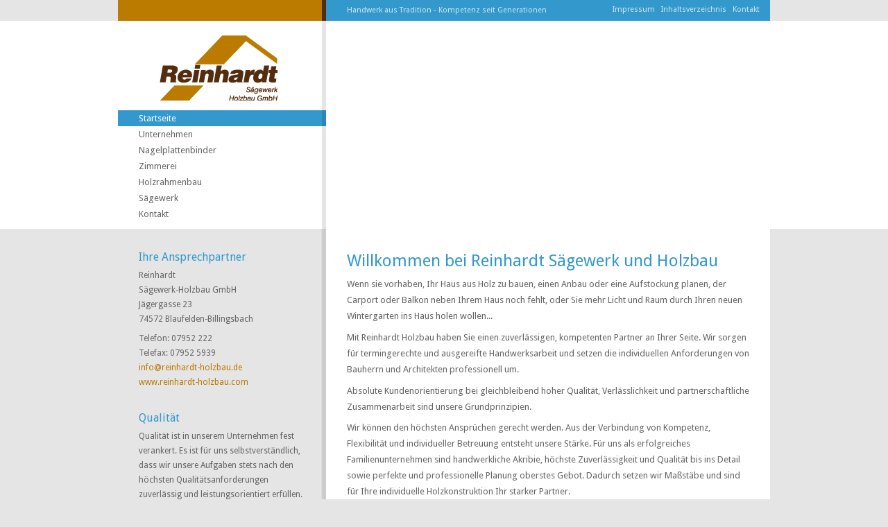

--- FILE ---
content_type: text/html; charset=utf-8
request_url: http://www.reinhardt-holzbau.com/startseite.html
body_size: 4519
content:
<?xml version="1.0" encoding="utf-8"?>
<!DOCTYPE html PUBLIC "-//W3C//DTD XHTML 1.0 Transitional//EN" "http://www.w3.org/TR/xhtml1/DTD/xhtml1-transitional.dtd">
<html dir="ltr" xml:lang="de" lang="de" xmlns="http://www.w3.org/1999/xhtml">
	<head>
		<meta http-equiv="Content-Type" content="text/html; charset=utf-8" />
		<!--
	TYPO3 INTERNETAUFTRITTE VON DER WERBEAGENTUR OESTREICH
	Hannes Oestreich / Pfarrgasse 17 / 74538 Rosengarten-Westheim
	Tel.: 0791 20499900 / Fax: 0791 20499910 / http://www.oestreich.net

	This website is powered by TYPO3 - inspiring people to share!
	TYPO3 is a free open source Content Management Framework initially created by Kasper Skaarhoj and licensed under GNU/GPL.
	TYPO3 is copyright 1998-2012 of Kasper Skaarhoj. Extensions are copyright of their respective owners.
	Information and contribution at http://typo3.org/
-->
		<base href="http://www.reinhardt-holzbau.com/" />
		<link rel="shortcut icon" href="http://www.reinhardt-holzbau.de/fileadmin/styles/middle/img/favicon.ico" type="image/x-icon; charset=binary" />
		<link rel="icon" href="http://www.reinhardt-holzbau.de/fileadmin/styles/middle/img/favicon.ico" type="image/x-icon; charset=binary" />
		<title>Startseite: Reinhardt Sägewerk und Holzbau GmbH</title>
		<link rel="stylesheet" type="text/css" href="typo3conf/ext/t3s_headerslider/res/default/default.css?1448555572" media="all" />
		<link rel="stylesheet" type="text/css" href="typo3temp/stylesheet_6f92528695.css?1449012623" media="all" />
		<script src="http://cdn.jquerytools.org/1.2.7/jquery.tools.min.js" type="text/javascript"></script>
		<script src="https://ajax.googleapis.com/ajax/libs/jqueryui/1.8.24/jquery-ui.min.js" type="text/javascript"></script>
		<script src="typo3temp/javascript_a708894199.js?1449001913" type="text/javascript"></script>
		<link href="http://fonts.googleapis.com/css?family=Droid+Sans:400,700" rel="stylesheet" type="text/css" />
		<link href="fileadmin/styles/middle/css/2columns.css" rel="stylesheet" type="text/css" />
		<!--[if lte IE 8]><link href="fileadmin/styles/patches/middle/css/patches/2columns.css" rel="stylesheet" type="text/css" /><![endif]-->
		<meta name="description" content="Die Reinhardt Sägewerk-Holzbau GmbH, Ihr Ansprechpartner wenn es um Holz, Sägewerk, Nagelplattenbinder, Zimmerei oder Holzrahmenbau in Blaufelden und dem gesamten Hohenlohekreis sowie dem Kreis Schwäbisch Hall geht." />
		<meta name="keywords" content="Reinhardt,Sägewerk,Holzbau,Blaufelden,Billingsbach,Crailsheim,Künzelsau,Schwäbisch Hall,Bad-Mergentheim,Nagelplattenbinder,Zimmerei,Holzrahmenbau,Holz" />
		<meta name="robots" content="index,follow" />
		<meta name="copyright" content="Reinhardt Sägewerk-Holzbau GmbH" />
		<meta http-equiv="content-language" content="de" />
		<meta name="author" content="Reinhardt Sägewerk-Holzbau GmbH" />
		<meta name="revisit-after" content="7 days" />
		<meta name="DC.Description" content="Die Reinhardt Sägewerk-Holzbau GmbH, Ihr Ansprechpartner wenn es um Holz, Sägewerk, Nagelplattenbinder, Zimmerei oder Holzrahmenbau in Blaufelden und dem gesamten Hohenlohekreis sowie dem Kreis Schwäbisch Hall geht." />
		<meta name="DC.Subject" content="Reinhardt,Sägewerk,Holzbau,Blaufelden,Billingsbach,Crailsheim,Künzelsau,Schwäbisch Hall,Bad-Mergentheim,Nagelplattenbinder,Zimmerei,Holzrahmenbau,Holz" />
		<meta name="DC.Rights" content="Reinhardt Sägewerk-Holzbau GmbH" />
		<meta name="DC.Language" scheme="NISOZ39.50" content="de" />
		<meta name="DC.Creator" content="Reinhardt Sägewerk-Holzbau GmbH" />
		<link rel="schema.dc" href="http://purl.org/metadata/dublin_core_elements" />
		<link rel="stylesheet" href="typo3conf/ext/perfectlightbox/res/css/slightbox.css" type="text/css" media="screen,projection" />
		<script type="text/javascript" src="typo3conf/ext/perfectlightbox/res/js/slimbox.2.0.4.yui.js"></script>
		<script type="text/javascript">
	SlimboxOptions.resizeSpeed = 400;
	SlimboxOptions.overlayOpacity = 0.8;
	SlimboxOptions.loop = true;
	SlimboxOptions.allowSave = false;
	SlimboxOptions.slideshowAutoplay = false;
	SlimboxOptions.slideshowInterval = 5000;
	SlimboxOptions.slideshowAutoclose = true;
	SlimboxOptions.counterText = 'Bild ###x### von ###y###';</script>
	</head>
	<body id="pageUID-23">
		<div id="page_bg">
			<div id="page_margins">
				<div id="page">
					<div id="header">
						<div class="tx-t3sheaderslider-pi1">
							<div class="slider-wrapper theme-default" style="max-width:940px;">
								<div id="t3sheaderslider" class="nivoSlider"><img src="typo3temp/pics/d3dc8c4a34.jpg" width="940" height="300" border="0" alt="" /><img src="typo3temp/pics/c447b5305d.jpg" width="940" height="300" border="0" alt="" /><img src="typo3temp/pics/b89e84933d.jpg" width="940" height="300" border="0" alt="" /><img src="typo3temp/pics/5ee2a75263.jpg" width="940" height="300" border="0" alt="" /></div>
							</div>
						</div>
						<div id="topnav">
							<div id="brown"></div>
							<div id="slogan">Handwerk aus Tradition - Kompetenz seit Generationen</div>
							<a class="skip" href="#navigation" title="Direkt zur Navigation springen">Zur Navigation springen</a><span class="hideme">.</span><a class="skip" href="#content" title="Direkt zum Content springen">Zum Content springen</a><span class="hideme">.</span>
							<div class="topnav_content"><a href="service/impressum.html" target="_self">Impressum</a>&nbsp;&nbsp;&nbsp;<a href="service/inhaltsverzeichnis.html" target="_self" title="Erfahren Sie mehr über das Inhaltsverzeichnis.">Inhaltsverzeichnis</a>&nbsp;&nbsp;&nbsp;<a href="kontakt.html" target="_self">Kontakt</a></div>
						</div>
						<a href="index.php?id={$logoHomePageUID}"><img class="headImg1" src="fileadmin/user_upload/inhalte/kopfbereich/reinhardt_logo.png" alt="Logo" title="Zurück zur Startseite" width="170" height="95" /></a><a id="navigation" name="navigation"></a>
						<div id="navbg">
							<div id="nav_main">
								<ul>
									<li id="current" class="nav_first"><a href="startseite.html" target="_self" title="Hier kommen Sie zurück zur Startseite"><span>Startseite</span></a></li>
									<li><a href="unternehmen.html" target="_self"><span>Unternehmen</span></a></li>
									<li><a href="nagelplattenbinder.html" target="_self"><span>Nagelplattenbinder</span></a></li>
									<li><a href="zimmerei.html" target="_self"><span>Zimmerei</span></a></li>
									<li><a href="holzrahmenbau.html" target="_self"><span>Holzrahmenbau</span></a></li>
									<li><a href="saegewerk.html" target="_self"><span>Sägewerk</span></a></li>
									<li class="nav_last"><a href="kontakt.html" target="_self"><span>Kontakt</span></a></li>
								</ul>
							</div>
						</div>
					</div>
					<div id="nav"></div>
					<div id="main">
						<div id="col1">
							<div id="col1_content" class="clearfix">
								<div class="submenu"></div>
								<div class="textBelowMenu">
									<!--TYPO3SEARCH_begin-->
									<div id="c474" class="csc-default">
										<div class="yaml-tv-box yaml-text-wrap">
											<h1>Ihre Ansprechpartner</h1>
											<p> Reinhardt<br />Sägewerk-Holzbau GmbH<br />Jägergasse 23<br />74572 Blaufelden-Billingsbach</p>
											<p>Telefon: 07952 222<br />Telefax: 07952 5939<br /><a href="javascript:linkTo_UnCryptMailto('ocknvq,kphqBtgkpjctfv/jqnbdcw0fg');">info<span>&#064;</span>reinhardt-holzbau.de</a><br /><a href="kontakt.html#c430" target="_self" class="internal-link">www.reinhardt-holzbau.com </a></p>
										</div>
									</div>
									<div id="c426" class="csc-default">
										<div class="yaml-tv-box yaml-text-wrap">
											<h1>Qualität</h1>
											<p>Qualität ist in unserem Unternehmen fest verankert. Es ist für uns selbstverständlich, dass wir unsere Aufgaben stets nach den höchsten Qualitätsanforderungen zuverlässig und leistungsorientiert erfüllen.</p>
											<p><a href="kontakt.html" target="_self" class="internal-link">mehr erfahren</a></p>
										</div>
									</div>
									<!--TYPO3SEARCH_end-->
								</div>
							</div>
						</div>
						<div id="col3"><a id="content" name="content"></a> 
							<div id="col3_content" class="clearfix">
								<div class="floatbox">
									<!--TYPO3SEARCH_begin-->
									<div id="c472" class="csc-default">
										<div class="yaml-tv-box yaml-text-wrap">
											<h1>Willkommen bei Reinhardt Sägewerk und Holzbau</h1>
											<p>Wenn sie vorhaben, Ihr Haus aus Holz zu bauen, einen Anbau oder eine Aufstockung planen, der Carport oder Balkon neben Ihrem Haus noch fehlt, oder Sie mehr Licht und Raum durch Ihren neuen Wintergarten ins Haus holen wollen...</p>
											<p>Mit Reinhardt Holzbau haben Sie einen zuverlässigen, kompetenten Partner an Ihrer Seite. Wir sorgen für termingerechte und ausgereifte Handwerksarbeit und setzen die individuellen Anforderungen von Bauherrn und Architekten professionell um.</p>
											<p>Absolute Kundenorientierung bei gleichbleibend hoher Qualität, Verlässlichkeit und partnerschaftliche Zusammenarbeit sind unsere Grundprinzipien.</p>
											<p>Wir können den höchsten Ansprüchen gerecht werden. Aus der Verbindung von Kompetenz, Flexibilität und individueller Betreuung entsteht unsere Stärke. Für uns als erfolgreiches Familienunternehmen sind handwerkliche Akribie, höchste Zuverlässigkeit und Qualität bis ins Detail sowie perfekte und professionelle Planung oberstes Gebot. Dadurch setzen wir Maßstäbe und sind für Ihre individuelle Holzkonstruktion Ihr starker Partner.</p>
										</div>
									</div>
									<div id="c555" class="csc-default">
										<div class="subcolumns">
											<div class="c50l">
												<div class="subcl">
													<div id="c427" class="csc-default">
														<div class="yaml-tv-box yaml-text-wrap">
															<h2>Bodenständigkeit</h2>
															<p>Als partnerschaftlich agierendes Familienunternehmen legen wir Wert auf unsere stabilen Wurzeln, die unseren Kunden die Gewissheit geben, dass sie sich auf einen starken und erfahrenen Partner verlassen können.&nbsp; </p>
															<p><a href="kontakt.html" target="_self" class="internal-link">mehr erfahren</a></p>
														</div>
													</div>
												</div>
											</div>
											<div class="c50r">
												<div class="subcr">
													<div id="c428" class="csc-default">
														<div class="yaml-tv-box yaml-text-wrap">
															<h2>Kundenorientierung</h2>
															<p>Wir stellen uns unternehmerisch auf die individuellen Anforderungen unserer Kunden ein und finden gemeinsam mit Ihnen optimale Lösungen.</p>
															<p><a href="kontakt.html" target="_self" class="internal-link">mehr erfahren</a></p>
														</div>
													</div>
												</div>
											</div>
										</div>
									</div>
									<!--TYPO3SEARCH_end-->
								</div>
							</div>
							<div id="ie_clearing">&nbsp;</div>
						</div>
					</div>
					<div id="footer">
						<div id="footer_wrap">
							<div id="footer_content">
								<div id="c470" class="csc-default">
									<div class="yaml-tv-box yaml-text-wrap">
										<h1>Ihr Spezialist für:</h1>
										<p>Ingenieurholzbau | Nagelplattenbinder | CNS-Abbund | Zimmerei | Holzrahmenbau | Schnittholz | Holzhandlung</p>
										<h1>Copyright:</h1>
										<p>Reinhard Sägewerk Holzbau GmbH, Jägergasse 23, 74572 Blaufelden-Billingsbach. Alle Rechte vorbehalten.</p>
										<h1>Gestaltung und Umsetzung:</h1>
										<p style="margin-bottom:0em;"><a href="http://www.oestreich.net/" title="TYPO3 Internetauftritte von der Werbeagentur Oestreich aus Schwäbisch Hall / Rosengarten Westheim" target="_blank" class="external-link-new-window">Werbeagentur Oestreich - Schwäbisch Hall</a></p>
									</div>
								</div>
							</div>
						</div>
					</div>
				</div>
			</div>
		</div>
		<script src="typo3conf/ext/t3s_headerslider/res/jquery.nivo.slider.pack.js?1448555318" type="text/javascript"></script>
		<script type="text/javascript">
/*<![CDATA[*/
<!--
/* JavaScript for EXT t3s_headerslider */
jQuery(window).load(function(){jQuery('#t3sheaderslider').nivoSlider({effect:'fade',animSpeed:1000,pauseTime:6000,pauseOnHover:false,directionNav:false,controlNav:false});});jQuery(function(){jQuery('.nivoSlider img').removeAttr('height').removeAttr('width');});
// -->
/*]]>*/
</script>
	</body>
</html>

--- FILE ---
content_type: text/css
request_url: http://www.reinhardt-holzbau.com/fileadmin/styles/middle/css/2columns.css
body_size: 661
content:
@charset "UTF-8";
/* import core styles | Basis-Stylesheets einbinden */
@import url(../../../yaml/core/slim_base.css);
/* import screen layout | Screen-Layout einbinden */
/* @import url(navigation/nav_slidingdoor.css); */
/* uncomment the following line to use shinybutton-navigation instead of slidingdoor */
@import url(navigation/nav_shinybuttons.css); 
@import url(navigation/nav_vlist.css);
@import url(screen/basemod.css);
@import url(screen/basemod_gfxborder.css);
@import url(screen/content.css);
@import url(screen/typo3-RTE.css);
@import url(screen/slider.css);*/
/* import print layout | Druck-Layout einbinden */
@import url(print/print_003.css);


--- FILE ---
content_type: text/css
request_url: http://www.reinhardt-holzbau.com/fileadmin/yaml/core/slim_base.css
body_size: 2175
content:
@charset "UTF-8";
/* "Yet Another Multicolumn Layout" v3.1 (c) by Dirk Jesse (http://www.yaml.de)
* $Revision: 343 $ $Date: 2009-01-19 23:41:32 +0100 (Mo, 19. Jan 2009) $ */
@media all {
*{margin:0;padding:0}
option{padding-left:.4em}
select{padding:1px}
* html body *{overflow:visible}
* html iframe,* html frame{overflow:auto}
* html frameset{overflow:hidden}
html{height:100%;margin-bottom:1px}
body{font-size:100.01%;color:#000;background:#fff;text-align:left}
fieldset,img{border:0 solid}
ul,ol,dl{margin:0 0 1em 1em}
li{margin-left:.8em;line-height:1.5em}
dt{font-weight:700}
dd{margin:0 0 1em .8em}
blockquote{margin:0 0 1em .8em}
blockquote:before,blockquote:after,q:before,q:after{content:""}
#header{position:relative}
#topnav{text-align:right}
#header #topnav{position:absolute;top:10px;right:10px}
#header,#nav,#main,#footer{clear:both}
#col1{float:left;width:200px}
#col2{float:right;width:200px}
#col3{width:auto;margin:0 200px}
#col1_content,#col2_content,#col3_content{position:relative}
.clearfix:after{content:".";display:block;font-size:0;height:0;clear:both;visibility:hidden}
.clearfix{display:block}
.floatbox{overflow:hidden}
#ie_clearing{display:none}
.subcolumns{width:100%;overflow:hidden}
.subcolumns_oldgecko{width:100%;float:left}
.c50l,.c25l,.c33l,.c38l,.c66l,.c75l,.c62l{float:left}
.c50r,.c25r,.c33r,.c38r,.c66r,.c75r,.c62r{float:right;margin-left:-5px}
.c25l,.c25r{width:25%}
.c33l,.c33r{width:33.333%}
.c50l,.c50r{width:50%}
.c66l,.c66r{width:66.666%}
.c75l,.c75r{width:75%}
.c38l,.c38r{width:38.2%}
.c62l,.c62r{width:61.8%}
.subc{padding:0 .5em}
.subcl{padding:0 1em 0 0}
.subcr{padding:0 0 0 1em}
.equalize,.equalize .subcolumns{overflow:visible;display:table;table-layout:fixed}
.equalize .c50l,.equalize .c25l,.equalize .c33l,.equalize .c38l,.equalize .c66l,.equalize .c75l,.equalize .c62l,.equalize .c50r,.equalize .c25r,.equalize .c33r,.equalize .c38r,.equalize .c66r,.equalize .c75r,.equalize .c62r{display:table-cell;vertical-align:top;float:none;margin:0;overflow:hidden}
.skip,.hideme,.print,dfn{position:absolute;left:-1000em;top:-1000em}
.skip:focus,.skip:active{position:static;left:0;top:0}
.yaml-tv-box {margin: 0 0 2em 0;}
}


--- FILE ---
content_type: text/css
request_url: http://www.reinhardt-holzbau.com/fileadmin/styles/middle/css/navigation/nav_shinybuttons.css
body_size: 4157
content:
@charset "UTF-8";


@media all
{
#navbg {position:absolute; top:30px; width:300px; height:110px; background: url(../images/reinhardt_bg_nav.png); padding:190px 0px 0 0px;}  

#nav_main {
    /* (en) containing floats in IE */
    /* (de) Einfassen der Floats im IE */
    /* width: 100%; */
    position:absolute;
    bottom:10px;
    overflow: hidden;
    width:300px;
    /* (en) containing floats in all other browsers */
    /* (de) Einfassen der Floats in allen anderen Browsern */
    /* (en) Repeat the main color from the image */
    /* (de) Wiederholung der Hauptfarbe aus der Bilddatei */
    line-height: 1.0em;
    font-size: 1em;
  }

  #nav_main ul {
  position:relative;
  width:100%;
    /* (en|de) Bugfix: IE - Doubled Float Margin Bug */
  text-align:left;
  margin: 0 0 0 0;
    /* (en) Left margin of the first button  */
    /* (de) Abstand des ersten Buttons vom linken Rand  */
    padding: 0;
  }

  #nav_main ul li {
    /* (en|de) Bugfix: IE - Doubled Float Margin Bug */
    font-size: 1.0em;
    line-height: 1em;
    list-style-type: none;
    margin: 0;
    padding: 0;
    text-align:left;
  }

  #nav_main ul li a,
  #nav_main ul li strong {
    background: transparent;
    color: #646464;
    display: block;
    font-size: 1em;
    font-weight: normal;
    margin: 0;
    padding: 5px 8px 5px 30px;
    text-decoration: none;
    width: auto;
  }

  #nav_main ul li a:focus,
  #nav_main ul li a:hover,
  #nav_main ul li a:active  {
    background: #BB7A00;
    color: #fff;
    text-decoration: none;
    border-right: 6px solid #532D0E;
  }

  #nav_main ul li#current {
    /* (en) Repeat the main color from the image */
    /* (de) Wiederholung der Hauptfarbe aus der Bilddatei */
    background: #3399CC;
    border-right: 6px solid #2D86B0;
  }

  #nav_main ul li#current strong,
  #nav_main ul li#current a,
  #nav_main ul li#current a:focus,
  #nav_main ul li#current a:hover,
  #nav_main ul li#current a:active {
    background: transparent;
    color: #fff;
    text-decoration: none;
    border-right:none;
  }
  
  #nav_main ul li.nav_first a {

  }

  #nav_main ul li.nav_last {}
  #nav_main ul li.nav_last a {}
  #nav_main ul li.nav_last a:hover {}  

  /***************************
*  Default styles for the
*        EXT rgtabs
* by Ringer Georg (just2b)
***************************/  
.tx-rgtabs-pi1 {background:transparent;}
/* wraps the hole tab */
.rgtabs-wrapper {
  padding:1em 1.5em;
  border: 1px solid #ccc;
  background:#fff url(../images/sliding_door/round/topbg.gif) repeat-x;
  overflow:hidden;
  clear:both;
}
/* add a loading icon */
.rgtabs-wrapper .rgtabs-ajax-loading {
  padding: 100px 0;
  background:  url(../images/sliding_door/round/spinner2.gif) no-repeat center;
}
/* Tab-Menu ul */
.rgtabs-menu  {
  margin: 0;
  padding: 0;
  height: auto;
  width: auto;
  background: transparent;
  list-style:none;
  height:1%;
}
/* Tab-Menu li */
.rgtabs-menu  li, #left .rgtabs-menu  li {
  list-style-type: none;
  list-style:none;
  background: url(../images/sliding_door/round/rgtabs-left_on.gif) left 0px no-repeat;
  float: left;
  margin: 0 -1px 0 0;
  padding: 0;
  cursor: pointer;
}  
.rgtabs-menu  li:hover, #left .rgtabs-menu  li:hover {background: url(../images/sliding_door/round/rgtabs-left_on.gif) left 0 no-repeat;}
/* Tab-Menu li.a */
.rgtabs-menu  li a, #left .rgtabs-menu  li a {
  background: url(../images/sliding_door/round/rgtabs-right_on.gif) right 0px no-repeat;
  display: block;
  float: left;
  height: auto;
  line-height: 24px;
  color: #5F544B;
  padding: 2px 12px 0 14px;
  text-decoration: none;
  outline:0;
  font-weight: bold;
}
.rgtabs-menu  li a:hover, #left .rgtabs-menu  li a:hover {background: url(../images/sliding_door/round/rgtabs-right_on.gif) right 0px no-repeat;}
/* Selected Tab */
#left .rgtabs-menu  li.rgtabs-selected, .rgtabs-menu  li.rgtabs-selected {
    background: url(../images/sliding_door/round/rgtabs-left_on.gif) top left no-repeat;
}
#left .rgtabs-menu  li.rgtabs-selected a, .rgtabs-menu  li.rgtabs-selected a {
  background: url(../images/sliding_door/round/rgtabs-right_on.gif) top right no-repeat;
  color: #2871BC;
}

  
  
}

--- FILE ---
content_type: text/css
request_url: http://www.reinhardt-holzbau.com/fileadmin/styles/middle/css/navigation/nav_vlist.css
body_size: 3492
content:
@charset "UTF-8";

@media all
{
  #submenu {
    width: 100%;
    overflow: hidden;
    margin: 0;
    list-style-type: none;
    margin-bottom:30px;
  }

  div.submenu {margin-bottom:0em; padding:0 0px 0 0px; background:transparent url("../images/reinhardt_bg_subnav.gif") repeat-y;}

  #submenu ul { list-style-type: none; margin:0; padding: 0; }
  #submenu li { float:left; width: 100%; margin:0 0 0px 0; padding: 0; line-height:1.5em;}
  
  #submenu li.li_first {}
  #submenu li.li_last {}
  
  #submenu a,
  #submenu strong {
    display:block;
    width: 100%;
    padding: 2px 0px 2px 0px;
    text-decoration: none;
    background-color:transparent;
    color: #646464;
    }

/* Just in case the skiplink anchor gets into THIS menu, because the tab-navigation was turned off */
/* PLEASE LEAVE THE FOLLING SETTING IN PLACE */  
  #submenu a#navigation {padding:0;}

  /* Menu Title */
  #submenu li#title {
    width: 100%;
    padding: 1px 0px 1px 5%;
    font-weight: bold;
    color: #444;
    background-color: #fff;
    border-bottom: 2px #3399FF solid;
  }

  #submenu li span {
    display:block;
    width: 90%;
    padding: 4px 0px 4px 10%;
    font-weight: bold;
    border-bottom: 1px #ddd solid;
  }
  
  #submenu li span.accessKey {
    display:inline;
    width:auto;
    padding:0;
    border:0 none;
    font-weight:normal;
    text-decoration:underline;
  }
  #submenu li span.showAccessKey {
    display:inline;
    width:auto;
    padding:0;
    border:0 none;
    font-weight:normal;
    font-style:italic;
    font-size:75%;
  }

  /* Level 1 */
  #submenu li#active,
  #submenu li strong {
    width: 234px;
    padding: 2px 30px 2px 30px;
    font-weight: normal;
    background:#BB7A00; 
    color: #ffffff;
  border-right:6px solid #532D0E;
  }

  #submenu li a { 
  width: 234px; 
  background: #3399cc; 
  color: #ffffff; 
  font-weight:normal;
  padding:2px 30px 2px 30px;
  border-right:6px solid #2D86B0;
  }

  #submenu li a:focus,
  #submenu li a:hover,
  #submenu li a:active {border-right:6px solid #cccccc; background:#ffffff; color:#3399cc;}

  /* Level 2 */
  #submenu li ul li a,
  #submenu li ul li#active,
  #submenu li ul li strong,
  #submenu li ul li span { width: 85%; padding-left: 15%; background:#FFF;}

  #submenu li ul li a { background:#F5F4F3; color: #837569; }
  #submenu li ul li a:focus,
  #submenu li ul li a:hover,
  #submenu li ul li a:active { background:#FFF; color: #3399FF; }

  /* Level 3 */
  #submenu li ul li ul li a,
  #submenu li ul li ul li#active,
  #submenu li ul li ul li strong,
  #submenu li ul li ul li span { width: 80%; padding-left: 20%; }

  #submenu li ul li ul li a { background-color:#fcfcfc; color: #888; }
  #submenu li ul li ul li a:focus,
  #submenu li ul li ul li a:hover,
  #submenu li ul li ul li a:active { background-color:#AA1124; color: #fff; }

  /* Level 4 */
  #submenu li ul li ul li ul li a,
  #submenu li ul li ul li ul li#active,
  #submenu li ul li ul li ul li strong,
  #submenu li ul li ul li ul li span { width: 75%; padding-left: 25%; }

  #submenu li ul li ul li ul li a { background-color:#ffffff; color: #aaa; }
  #submenu li ul li ul li ul li a:focus,
  #submenu li ul li ul li ul li a:hover,
  #submenu li ul li ul li ul li a:active { background-color:#AA1124; color: #fff; }
}
/* ##########################
** ### Accessible menu ######
** ##########################
*/
@media screen, print {
#submenu dfn, #submenu .hidden {position:absolute; left:-1000em; width:20em;}
}


--- FILE ---
content_type: text/css
request_url: http://www.reinhardt-holzbau.com/fileadmin/styles/middle/css/screen/basemod.css
body_size: 5969
content:
@charset "UTF-8";
@media all
{


  /* (en) Marginal areas & page background */
  /* (de) Randbereiche & Seitenhintergrund */
  html {height: 100%;}
  body {height: 100%; background: #e5e5e5; padding:0; margin:0; }
  

  /* (en) Layout: width, background, borders */
  /* (de) Layout: Breite, Hintergrund, Rahmen */
  #page_bg {width:100%; background-image:  url(../images/reinhardt_bg_2.gif); background-repeat:repeat-x; background-position:0px 30px; min-height: 100%;
    position: relative;}   
  #page_margins {width:100%; margin:0 auto; border:0; background:transparent; }
  #page{border:0; background:transparent;}

  /* (en) Centering layout in old IE-versions */
  /* (de) Zentrierung des Layouts in alten IE-versionen */
  body {text-align:center;}
  #page_margins {text-align:left;}

  /* (en) Designing main layout elements */
  /* (de) Gestaltung der Hauptelemente des Layouts */
  #header {height:330px; color:#646464; background:transparent; margin:0 auto; width:940px;}
  #header img.headImg1 {position:absolute; top:50px; left:60px; font-size:208%; z-index:10; }
#header img.headImg2 {margin-top:30px;}
  #header h1 span {display:block; height:1px; width:1px; overflow:hidden; line-height:105px;}
  #header div.tx-macinasearchbox-pi1 {position:absolute; bottom:8px; right:25px; font-size:11px;}
  #header div.tx-macinasearchbox-pi1 input {margin-left:0;}
  #header div.tx-macinasearchbox-pi1 form span {display:block; font-weight:bold; color:#aaa;}
  #header div.tx-macinasearchbox-pi1 form input {width:170px; height:13px;}
  #header #banner {position:absolute; top:25px; right:10px; z-index:10;}
  
  #header #topnav {position:absolute; top:0; left:0; height:30px; width:100%; padding:0; font-size:11px; color:#CDE7F3; background:#3399CC;}
  #header #topnav #brown {width:294px; float:left; background-color:#BB7A00; height:30px; border-right:6px solid #532D0E; }
  #header #topnav #slogan {float:left; margin:8px 0 8px 30px;} 
  #header #topnav .topnav_content {margin:7px 15px 8px 0;}
  #header #topnav span.accessKey {text-decoration:underline;}
  #header #topnav span.showAccessKey {font-size:80%; font-style:italic;}
  
  #footer_bottom .topnavi {float:right; color:#999999;}
  /* (en) adjustment of main navigation */
  /* (de) Anpassung der Hauptnavigation */
  #nav_main {}
  #nav ul {}
  #nav {display:none;}

  #gfxteaser {
  position:relative;
  padding:0 0px 0 0px;
  background:transparent;
  color:#888;
  }

  #gfxteaser img {}

 .tx-t3sheaderslider-pi1 {margin:0; z-index:0; position:absolute; left:0; top:30px;}
.tx-t3sheaderslider-pi1 {background:url(../images/header_allgemein_zimmererinnung.jpg) no-repeat top left; background:#ffffff;} 
  


  #description {
    position:absolute;
    top:336px;
    left:20px;
    padding:0px 12px 0px 12px;
    color:#fff;
    font-size:2em;
    line-height:1.6em;
    width:auto;
    background: #CD0507;
    z-index:200;
    font-weight:normal;
    display:none;
  }
  #description h2, #description h3 {color:#fff;font-size:1.35em;}
  .slideshow {z-index:1000;}
  
  /* ####################################
  ** ### Teaser #########################
  ** ####################################
  */
  #teaser {padding:0; background:#EBE8E7; color:#888;}
  #teaser div {width:auto; font-size:0.9em; height:12px;}

  #teaser .rootline {color:#3399FF; margin:0px 0px 0px 276px; padding: 10px 0 10px 0; }
  #teaser .rootline a {text-decoration:none;}
  #teaser .rootline a:hover {text-decoration:underline; background:transparent;}

  #teaser .langMenu {float:right; margin:3px 10px 0 0;}
  #teaser .langMenu a:hover {background:transparent;}
  #teaser .langMenu img {margin-top:5px;padding-right:3px;}
  #teaser .langMenu .tx-srlanguagemenu-pi1 .CUR img {padding-right:1px;}
  #teaser .langMenu .tx-srlanguagemenu-pi1 .CUR img.tx-srlanguagemenu-pi1-flag {padding-right:3px;}
  #teaser .langMenu .tx-srlanguagemenu-pi1 form#sr_language_menu_form fieldset legend {display:none;}
  #teaser .langMenu .tx-srlanguagemenu-pi1 form#sr_language_menu_form fieldset label {display:none;}

  #teaser .selectFontSize {float:right; margin:6px 10px 0 0;}
  #teaser .selectFontSize a {color:#fff;}
  #teaser .selectFontSize a:hover {background:transparent;}

  #teaser .aktDatum {float:right; margin:6px 20px 4px 0;}

  #teaser_content {margin: 0px 0 50px 0; padding:16px 20px 16px 20px; background:#646464; color:#ffffff; font-size:15px;}

  #main {background: #ffffff url(../images/reinhardt_bg_main.gif); background-repeat:repeat-y; padding:0 0 185px 0; margin:0 auto; width:940px; font-size:1em;}



  /*------------------------------------------------------------------------------------------------------*/

  /**
   * (en) Formatting content container
   * (de) Formatierung der Inhalts-Container
   *
   * |-------------------------------|
   * | #header                       |
   * |-------------------------------|
   * | #col1   | #col3     | #col2   |
   * | 25%     | flexible  | 25%     |
   * |-------------------------------|
   * | #footer                       |
   * |-------------------------------|
   */


  #col1 {float:left; width:300px}
  #col1_content {padding:30px 0px 20px 0px;}
  #col1_content .textBelowMenu {padding:0px 30px 0px 30px;}

  #col2 {display:none;}
  #col2_content {padding:10px;}

  #col3 {margin:0 0 0 300px;}
  #col3_content {padding:30px 30px 25px 30px;}

   
  

  
  #footer {    
    color:#3399FF; 
    padding:0px 0 0 0;
    background:#e5e5e5;
    font-size: 0.84em;
    position: absolute;
    bottom: 0;
    left: 0;
    width:100%;
  }

  #footer .yaml-tv-box {
  margin-bottom:0;

  }

  
  #footer_wrap {
  margin:0 auto;
  width:940px;
}

  #footer_content {
    padding:30px 30px 30px 36px;
    margin-left:294px;
    width:580px;
    line-height:160%;
    background:#cacaca;
  }
    

#sbOverlay {
    background-color: #000000;
    cursor: pointer;
    height: 100%;
    left: 0;
    position: fixed;
    top: 0;
    width: 100%;
    z-index: 90;
}
}

--- FILE ---
content_type: text/css
request_url: http://www.reinhardt-holzbau.com/fileadmin/styles/middle/css/screen/basemod_gfxborder.css
body_size: 224
content:
@charset "UTF-8";


@media screen
{


  #page_margins {
    
  
  }

  #page {}


  #border-top {
      }

  #border-bottom {
    
  }

  #edge-lo {
    
  }

  #edge-ro {

  }

  #edge-lu {
  
  }

  #edge-ru {
    
  }

}


--- FILE ---
content_type: text/css
request_url: http://www.reinhardt-holzbau.com/fileadmin/styles/middle/css/screen/content.css
body_size: 30869
content:
@charset "UTF-8";
@media all
{


 
  /* (en) base layout gets standard font size 12px */
  /* (de) Basis-Layout erhält Standardschriftgröße von 12 Pixeln */
  body {
 font-family: 'Droid Sans', sans-serif;
    font-size:0.8125em;
    color:#646464 ;  
  }

  .tx-rgtabs-pi1 {font-size:0.9em;}
  
  h1,h2,h3,h4,h5,h6 {
    font-weight:normal; 
    margin:0 0 0.6em 0; 
    color:#3399CC;
  }

  h1 {font-size:134.77%}                        /* 15px */
  h2 {font-size:116.80%}         /* 13px */
  h3 {font-size:116.80%; color:#092643;}        /* 13px */
  h4 {font-size:100%}          /* 11px */
  h5 {font-size:100%; color:#092643;}          /* 11px */
  h6 {font-size:100%; font-style:italic}    /* 11px */
  
  #footer h1 {font-size:14px; margin-bottom:0.2em; color:#888888;}

  p {line-height:1.8em; margin:0 0 0.6em 0;}
  
  #footer p {font-size:11px; color:#999999; line-height:1.4em; margin-bottom:0.8em;}
  #footer_bottom p {color:#999999;}

  /* ### Lists | Listen  #### */

  ul, ol, dl {line-height:1.5em; margin:0 0 1em 1em}
  li {margin-left:1.5em; margin-bottom: 0.3em; line-height:1.8em}
  ul {margin-left:0.5em;}

  dt {font-weight:bold}
  dd {margin:0 0 1em 2em}

  /* ### text formatting | Textauszeichnung ### */

  cite, blockquote {font-style:italic}
  blockquote {margin:0 0 1em 1.5em}

  strong,b {font-weight:bold}
  #footer_bottom strong {font-weight:normal; color:#ffffff;}
  #header strong {font-weight:normal; color:#ffffff}
  em,i {font-style:italic}

  pre, code {font-family:monospace; font-size:1.1em;}

  acronym, abbr {
    letter-spacing:.07em;
    border-bottom:.1em dashed #c00;
    cursor:help;
  }

  /**
   * Generic Content Classes
   * (en) standard classes for positioning and highlighting
   * (de) Standardklassen zur Positionierung und Hervorhebung
   *
   * @section content-generic-classes
   */

  /**
   * Definition der Boxen auf der linken Seite
   */
   #col1_content .yaml-tv-box { 
       height:1%;
       padding:0px 0px 0px 0px;
       margin-bottom:30px;
       font-size:12px;
       line-height:1.6em;
   }
   #col1_content .yaml-tv-box h1 {font-size:16px; }

.yaml-html-wrap {margin:0em;}

.yaml-header-wrap {margin-bottom:0em;}
   
   .yaml-search-wrap {font-size:0.957em;}
   .yaml-search-wrap input {border:none; background:#fff; color:#5f544b;}
   .yaml-search-wrap input[type=text]:focus, textarea:focus  {border:none; background:#fff; color:#5f544b;}
   .yaml-search-wrap select {margin-left:10px; color:#5f544b;}
   .yaml-search-wrap input[type=submit] {color:#fff; background:#2871BC; font-weight:bold;}
   .yaml-search-wrap input[type=submit]:hover{color:#fff; background:#3399ff; font-weight:bold;}


  .note {background:#dfd; padding:1em; border-bottom:1px #bdb dotted; border-bottom:1px #dbb dotted;}
  .important {background:#ffd; padding:1em; border-bottom:1px #ddb dotted; border-bottom:1px #dbb dotted;}
  .warning {background:#fdd; padding:1em; border-bottom:1px #dbb dotted; border-bottom:1px #dbb dotted;}

  .float_left {float:left; display:inline; margin-right:1em; margin-bottom:0.15em; }
  .float_right {float:right; display:inline; margin-left:1em; margin-bottom:0.15em; }

  /**
   * External Links
   *
   * (en) Formatting of hyperlinks
   * (de) Gestaltung von Hyperlinks
   *
   */

  a {color:#3399FF; text-decoration:none;}
  a:focus,
  a:hover,
  a:active {color:#3399FF; text-decoration:underline;}
  
  #topnav a {color:#CDE7F3; font-weight:normal; background:transparent; text-decoration:none;}
  #topnav a:focus, 
  #topnav a:hover,
  #topnav a:active {color:#ffffff; text-decoration:none; background-color:transparent;}
  
  #footer a {color:#7d7d7d; background:transparent; text-decoration:none; padding-left:0em; }
  #footer a:focus, 
  #footer a:hover,
  #footer a:active {color:#7d7d7d; background-color:transparent; font-weight:normal; text-decoration:underline; padding-left:0em; }

  #footer_bottom a {color:#999999; background:transparent; text-decoration:none;}
  #footer_bottom a:focus,
  #footer_bottom a:hover,
  #footer_bottom a:active {color:#ffffff; background-color:transparent; font-weight:normal; text-decoration:none;}


  /**
   * (en) Emphasizing external Hyperlinks via CSS
   * (de) Hervorhebung externer Hyperlinks mit CSS
   *
   * @section             content-external-links
   * @app-yaml-default    disabled
   */

  /*
  #main a[href^="http://www.my-domain.com"],
  #main a[href^="https://www.my-domain.com"]
  {
    padding-left: 12px;
    background-image: url('your_image.gif');
    background-repeat: no-repeat;
    background-position: 0 0.45em;
  }
  */

  /**
   * Tables | Tabellen
   * (en) Generic classes for table-width and design definition
   * (de) Generische Klassen für die Tabellenbreite und Gestaltungsvorschriften für Tabellen
   *
   * @section content-tables
   */

  table {width:auto; border-collapse:collapse; margin-bottom:0.5em;}
  table.full {width:100%;}
  table.fixed {table-layout:fixed}

  th,td {padding:0.5em;}
  thead th {background:#2871BC; color:#fff}
  tbody th {background:#ccc; color:#333}
  tbody th.sub {background:#ddd; color:#333}
  
  table.typo3-adminPanel {text-align:left; font-size:120%; margin:1em 0 0 0;}
  table.typo3-adminPanel td {padding:0.1em 0.1em 0.1em 0;}
  table.typo3-adminPanel select {font-size:0.6em;}
  table.typo3-adminPanel input {font-size:0.6em;}
  
  /**
   * Miscellaneous | Sonstiges
   *
   * @section content-misc
   */

  hr {
    color:#fff;
    background:transparent;
    margin:0 0 0.5em 0;
    padding:0 0 0.5em 0;
    border:0;
    border-bottom:1px #eee solid;
  }
/* #####################################################################
** ### Spezielle Formatanweisungen des TYPO3 Templates #################
** #####################################################################
*/
#col1_content form select {margin-bottom:1em; width:100%;}

/* Content element "table" */
table.contenttable {font-size:12px; width:100%; margin:0 0 1em 0; border-collapse:collapse; empty-cells:show;}
table.contenttable caption {font-size:14px; text-align:left; font-weight:normal; color:#CD0507; margin-bottom:0.4em;}
table.contenttable th {height:auto; background:#CD0507; color:#ffffff; font-weight:normal; padding:7px 7px 7px 7px; border-left:solid 2px #fff; border-right:solid 2px #fff; border-top:solid 2px #fff; border-bottom:solid 2px #fff;}
table.contenttable tr.tr-odd {background: #ffffff;}
table.contenttable tr.tr-even {background: #F3F3F3;}
table.contenttable td {height:3.0em; padding:2px 7px 2px 7px; border-left:solid 2px #fff; border-right:solid 2px #fff; border-top:solid 2px #fff; border-bottom:solid 2px #fff; text-align:left; font-weight:normal}
.tx-newloginbox-pi1 thead th, .tx-newloginbox-pi1 th {background:none; padding:0; color:#222;}
.tx-newloginbox-pi1 input {margin:0;}

.csc-textpicHeader h3 {margin:0em 0 0.3em 0; padding-top:0;}

input, textarea {margin-left:1em; padding:2px; width:auto; font:1em Verdana, Arial, Helvetica, Sans-Serif; border:1px #ccc solid; background:#ebe8e7; color:#5f544b;}
input[type=text]:focus, textarea:focus {background:#ebe8e7; color:#5f544b; border-color:#5f544b;}
img {border:0;}
p.csc-linkToTop {text-align:right; margin:0;}
p.csc-form-label-req {font-weight:bold;}
.csc-caption {font-size:0.9em; background-color:#E0E7F5; padding:2px;}
dd.csc-textpic-caption {font-size:0.9em; padding:0;}

/* #############################
** ### felogin #################
** #############################
*/
.tx-felogin-pi1 {}
.tx-felogin-pi1 fieldset {margin:1em 0 0 0; background:#eee; padding:1em; background:#EDF6FF; border:1px solid #477DBE;}
.tx-felogin-pi1 fieldset legend {display:none;}
.tx-felogin-pi1 fieldset div {clear:both; margin:0 0 0.5em 0;}
.tx-felogin-pi1 fieldset div label {display:block;}
.tx-felogin-pi1 fieldset div input {margin:0;}
/* #############################
** ### tt_news #################
** #############################
*/
.tx-ttnews-browsebox {text-align:center; padding:0; margin:1.2em 0 1em 0; padding:1px; border:1px solid #ccd; background:#f0f0f4;}
.tx-ttnews-browsebox a, .tx-ttnews-browsebox strong {padding:0 0.4em 0.4em 0; margin:0; background:transparent;}

/* LATEST Ansicht */
.news-latest-item {margin-top:1em; margin-bottom:2em;}
.news-latest-item p {margin:0 0 0.2em 0; padding:0; font-size:12px;}
.news-latest-item h2 {margin-bottom:0em; padding-top:0; margin-top:0.3em;}
.news-latest-item h3 a {text-decoration:underline;}
.news-latest-item h3 a:hover {background:transparent;}
.news-latest-item img {border:3px #fff solid; margin-right:1em; padding-top:0em; float:left;}
.news-latest-morelink {margin-top:0px; padding:0px; font-size:12px; text-align:left;}
.news-latest-morelink a{padding:0px; text-align:left;}
.news-latest-date {font-size: 0.898em;}

/* LIST Ansicht */
.news-list-item {margin-bottom:1em;}
.news-list-item p {margin:0; padding:0em 0em 0 0em; font-size:0.890em;}
.news-list-item h3 {padding-top:0; margin-top:0; margin-bottom:0.2em; font-size:1em;}
.news-list-item h3 a {text-decoration:underline;}
.news-list-item h3 a:hover {background:transparent;}
.news-list-item h3 span.news-list-date {color:#aaa; font-weight:normal; font-size:0.6em;}
.news-list-morelink {padding:1px; text-align:right; font-size:0.890em;}
.news-list-category {color:#aaa;}

/* SINGLE Ansicht */
.news-single-item h3 {font-weight:bold; font-size:1.0em; line-height:1.8em; margin:0 0 0.8em 0;}
.news-single-item h2 {line-height:1.6em; color:#BB7A00;}
.news-single-img {border:6px #fff solid; margin-right:15px; margin-bottom:5px; float:left;}
.news-single-img p {padding:0; margin:0;}
.news-single-timedata {color:#444; margin-bottom:1em;}
.news-single-additional-info {}
.news-single-additional-info dd {margin-top:-1em;}
.news-single-additional-info dt {margin-bottom:1.4em; color:#aaa;}
.news-single-backlink {margin-top:10px;}
.news-single-backlink a {padding:2px 4px 2px 4px;}

/* CATEGORY Menu */
.news-catmenu {font-size:0.8em; margin-top:2em; padding:1em; background:#eee; border:1px dotted black;}
.news-catmenu a {display:inline; padding-left:2px;}
.news-catmenu a:hover {background:transparent; font-style:italic; font-weight:bold;}
.news-catmenu .news-catmenu-NO {height:16px;}
p.news-catmenu-header {line-height:1em; margin:0;}

/* ##############################
** ### tx_indexedsearch #########
** ##############################
*/
.tx-indexedsearch .tx-indexedsearch-searchbox INPUT.tx-indexedsearch-searchbox-button {width:100px;}
.tx-indexedsearch .tx-indexedsearch-searchbox INPUT.tx-indexedsearch-searchbox-sword {width:150px;}
.tx-indexedsearch .tx-indexedsearch-whatis P .tx-indexedsearch-sw {font-weight:bold; font-style:italic;}
.tx-indexedsearch .tx-indexedsearch-whatis {margin-top:10px; margin-bottom:5px;}
.tx-indexedsearch P.tx-indexedsearch-noresults {text-align:center; font-weight:bold;}
.tx-indexedsearch .tx-indexedsearch-res .tx-indexedsearch-title {background:#eeeeee;}
.tx-indexedsearch .tx-indexedsearch-res .tx-indexedsearch-title P {font-weight:bold;}
.tx-indexedsearch .tx-indexedsearch-res .tx-indexedsearch-title P.tx-indexedsearch-percent {font-weight:normal;}
.tx-indexedsearch .tx-indexedsearch-res .tx-indexedsearch-descr P {font-style:italic;}
.tx-indexedsearch .tx-indexedsearch-res .tx-indexedsearch-descr P .tx-indexedsearch-redMarkup {}
.tx-indexedsearch .tx-indexedsearch-res .tx-indexedsearch-info {background:#E0E7F5;}
.tx-indexedsearch .tx-indexedsearch-res .tx-indexedsearch-secHead {margin-top:20px; margin-bottom:5px;}
.tx-indexedsearch .tx-indexedsearch-res .tx-indexedsearch-secHead H2 {color:#006699; margin-top:0px; margin-bottom:0px; background:transparent;}
.tx-indexedsearch .tx-indexedsearch-res .tx-indexedsearch-secHead TABLE {background:#cccccc;}
.tx-indexedsearch .tx-indexedsearch-res .tx-indexedsearch-secHead TD {vertical-align:middle;}
.tx-indexedsearch .tx-indexedsearch-res .noResume {color :#666666;}
.tx-indexedsearch-sw, .csc-sword, .tx-indexedsearch-redMarkup {background:#FEC216;}
/* ########################################################
** ### tx_indexedsearch with tablee-free template #########
** ########################################################
*/
.tx-indexedsearch {}
.tx-indexedsearch .searchbox-tmpl-css form fieldset legend {display:none;}
.tx-indexedsearch .searchbox-tmpl-css form fieldset .tx-indexedsearch-form {margin:0 0 0.5em 0; clear:both;}
.tx-indexedsearch .searchbox-tmpl-css form fieldset .tx-indexedsearch-form label {display:block; float:left; width:25%;}
.tx-indexedsearch .searchbox-tmpl-css form fieldset .tx-indexedsearch-form input {margin:0;}
.tx-indexedsearch .searchbox-tmpl-css form fieldset .tx-indexedsearch-search-for {margin:0 0 0.5em 0; clear:both;}
.tx-indexedsearch .searchbox-tmpl-css form fieldset .tx-indexedsearch-search-for label {display:block; float:left; width:25%;}
.tx-indexedsearch .searchbox-tmpl-css form fieldset .tx-indexedsearch-search-for select {margin:0;}
.tx-indexedsearch .searchbox-tmpl-css form fieldset .tx-indexedsearch-search-select-section {margin:0 0 0.5em 0; clear:both;}
.tx-indexedsearch .searchbox-tmpl-css form fieldset .tx-indexedsearch-search-select-section label {display:block; float:left; width:25%;}
.tx-indexedsearch .searchbox-tmpl-css form fieldset .tx-indexedsearch-search-select-section select {margin:0;}
.tx-indexedsearch .searchbox-tmpl-css form fieldset .tx-indexedsearch-search-select-results {margin:0 0 0.5em 0; clear:both;}
.tx-indexedsearch .searchbox-tmpl-css form fieldset .tx-indexedsearch-search-select-results label {display:block; float:left; width:25%;}
.tx-indexedsearch .searchbox-tmpl-css form fieldset .tx-indexedsearch-search-select-results select {margin:0;}
.tx-indexedsearch .searchbox-tmpl-css form fieldset .tx-indexedsearch-search-submit {clear:both;}
.tx-indexedsearch .searchbox-tmpl-css form fieldset .tx-indexedsearch-search-submit input {margin:0 0 0 25%;}
.tx-indexedsearch .tx-indexedsearch-browsebox {background:#eee;}
.tx-indexedsearch .res-tmpl-css h3 {font-size:105%; clear:both;}
.tx-indexedsearch .res-tmpl-css h3 img {display:none;}
.tx-indexedsearch .res-tmpl-css .tx-indexedsearch-result-number {display:none;}
.tx-indexedsearch .res-tmpl-css.tx-indexedsearch-res .tx-indexedsearch-title {background:transparent;}
.tx-indexedsearch .res-tmpl-css.tx-indexedsearch-res .percent-tmpl-css {color:#aaa;}
.tx-indexedsearch .res-tmpl-css p.tx-indexedsearch-descr {font-size:0.890em; background:#fff; color:#5F544B; padding:1em; margin-bottom: 2em; border:none;} 
.tx-indexedsearch .res-tmpl-css dl.info-tmpl-css {display:none;} 
.tx-indexedsearch .res-tmpl-css dt {float:left;}
.tx-indexedsearch .res-tmpl-css dd {float:left; margin:0;}
.tx-indexedsearch .tx-indexedsearch-browsebox ul.browsebox {list-style:none; background:#fff; margin:0 0 3em 0;}
.tx-indexedsearch .tx-indexedsearch-browsebox ul.browsebox li {font-size:0.8em; float:left; margin:0 1em 0 0;}
/* ##########################
** ### tx_dropdownsitemap ###
** ##########################
*/
.tx-dropdownsitemap-pi1 A {font-weight:bold;}
.tx-dropdownsitemap-pi1 li.open ol {display:block;}
.tx-dropdownsitemap-pi1 li.closed ol {display:none;}
.tx-dropdownsitemap-pi1 li.open ul {display:block;}
.tx-dropdownsitemap-pi1 li.closed ul {display:none;}
.tx-dropdownsitemap-pi1 div {border:solid 1px #ccd; background:#F0F0F4; padding:2px; margin-bottom:5px;}
.tx-dropdownsitemap-pi1 div.level_2 {background:#FFFFFF;}
.tx-dropdownsitemap-pi1 div.level_2 a {font-weight:normal;}
.tx-dropdownsitemap-pi1 div.level_3 {background:#F0F0F4;}
.tx-dropdownsitemap-pi1 div.level_4 {background:#FFFFFF;}
.tx-dropdownsitemap-pi1 div.level_5 {background:#F0F0F4;}
.tx-dropdownsitemap-pi1 div.expAll {text-align:center; border:solid 1px #ccd; background:#F0F0F4;}
.tx-dropdownsitemap-pi1 img {margin-right:0.5em;}
.tx-dropdownsitemap-pi1 a:hover {background:transparent;}
/* ##########################
** ### csc-sitemap        ###
** ##########################
*/
.csc-sitemap {font-size:0.957em;}
.csc-sitemap ul {list-style:none; margin:0;}
.csc-sitemap li {margin:0; padding:0 0 0 0;}
.csc-sitemap li ul li {}
.csc-sitemap li a {margin:0 0 5px 0; padding:0 0 0 7px; display:block; background:#2871BC; text-decoration:none; color:#fff; font-weight:bold;}
.csc-sitemap li ul li a {border:none; margin:0 0 5px 0; padding:0 0 0 7px; display:block; background:transparent; text-decoration:none; color:#5F544B; font-weight:normal;}}
.csc-sitemap li a:hover {text-decoration:none; color: #fff; background:#3399FF;}
.csc-sitemap li ul li a:hover {border:none; color:#3399FF; text-decoration:underline; background:transparent;}
/* #############################
** ### Mail-Formular ###########
** #############################
*/
form#mailform fieldset {border:0; padding:0em; background:transparent; color:#646464;}
form#mailform fieldset span.csc-mailform-radio fieldset {margin:1em 2em 1em 1em;}
form#mailform fieldset span.csc-mailform-radio fieldset input {color:#646464; width:auto; margin:0 0.3em 0 0; border:0;}
form#mailform fieldset span.csc-mailform-radio fieldset label {float:none;}
.csc-mailform-field {clear:both; margin-bottom:0.8em;}
fieldset.csc-mailform .csc-mailform-field label {width:10em; float:left; text-align:right; background:transparent; padding:2px;}
fieldset.csc-mailform .csc-mailform-field input, fieldset.csc-mailform .csc-mailform-field select, fieldset.csc-mailform .csc-mailform-field textarea {background:#EBE8E7; color:#646464; width:20em; border:0px solid #002452; font-family: 'Droid Sans', sans-serif;}
fieldset.csc-mailform .csc-mailform-field input.csc-mailform-check {width:auto; border:0; margin-top:0.2em;}
fieldset.csc-mailform .csc-mailform-field textarea {font-size:1em;}
fieldset.csc-mailform label span {color:red;}
input#mailformformtype_mail {width:auto; margin-left:11.3em; background:#3399cc; cursor:pointer; color:#fff; font-weight:normal;}
input#mailformformtype_mail:hover {background:#BB7A00;color:#fff; font-weight:normal;}
.csc-mailform-field select {margin-left:1em; border:0; background:#ebe8e7; color:#5f544b;}
/* #############################
** ### Datei-Links #############
** #############################
*/
table.csc-uploads {}
table.csc-uploads td {padding-right:0.5em; padding-top:0.25em; padding-bottom:0.25em; vertical-align:top; border-bottom:1px solid #ccc;}
td.csc-uploads-fileSize {width:5em; text-align:right; padding:0; font-style:italic;}
td.csc-uploads-icon {}
td.csc-uploads-fileName p {margin:0;}
td.csc-uploads-fileName p.csc-uploads-description {margin:0; font-size:90%; background-color:#dfd; padding:0.3em; font-style:italic;}
/* ####################################
** ### FCE 3 Boxes with rounded edges #
** ####################################
*/
/* green */
* html .REboxGreenContent {height:1%}
.REboxGreenContent {overflow:hidden}
.REboxGreen {display:block; background:transparent; font-weight:normal; margin-bottom:1em;}
.REboxGreen p {margin:0 2px; padding:2px 0; line-height:1.2em;}
.REboxGreenContent {display:block; background:#dfd; border-left:1px solid #bdb; border-right:1px solid #bdb; padding:0.5em 1em 0.5em 1em;}
.REboxGreenContent h1, .REboxGreenContent h2, .REboxGreenContent h3, .REboxGreenContent h4, .REboxGreenContent h5 {margin-top:0;}
.rGline1, .rGline2, .rGline3, .rGline4 {display:block; overflow:hidden; font-size:1px;}
.rGline1, .rGline2, .rGline3 {height:1px;}
.rGline2, .rGline3, .rGline4 {background:#dfd; border-left:1px solid #bdb; border-right:1px solid #bdb;}
.rGline1 {margin:0 5px; background:#bdb;}
.rGline2 {margin:0 3px; border-width:0 2px 0 2px;}
.rGline3 {margin:0 2px;}
.rGline4 {height:2px; margin:0 1px 0 1px;}
/* red */
* html .REboxRedContent {height:1%}
.REboxRedContent {overflow:hidden}
.REboxRed {display:block; background:transparent; font-weight:normal; margin-bottom:1em;}
.REboxRed p {margin:0 2px; padding:2px 0; line-height:1.2em;}
.REboxRedContent {display:block; background:#fdd; border-left:1px solid #dbb; border-right:1px solid #dbb; padding:0.5em 1em 0.5em 1em;}
.REboxRedContent h1, .REboxRedContent h2, .REboxRedContent h3, .REboxRedContent h4, .REboxRedContent h5 {margin-top:0;}
.rRline1, .rRline2, .rRline3, .rRline4 {display:block; overflow:hidden; font-size:1px;}
.rRline1, .rRline2, .rRline3 {height:1px;}
.rRline2, .rRline3, .rRline4 {background:#fdd; border-left:1px solid #dbb; border-right:1px solid #dbb;}
.rRline1 {margin:0 5px; background:#dbb;}
.rRline2 {margin:0 3px; border-width:0 2px 0 2px;}
.rRline3 {margin:0 2px;}
.rRline4 {height:2px; margin:0 1px 0 1px;}
/* blue */
* html .REboxBlueContent {height:1%}
.REboxBlueContent {overflow:hidden}
.REboxBlue {display:block; background:transparent; font-weight:normal; margin-bottom:1em;}
.REboxBlue p {margin:0 2px; padding:2px 0; line-height:1.2em;}
.REboxBlueContent {display:block; background:#C8DDF3; border-left:1px solid #AABCCE; border-right:1px solid #AABCCE; padding:0.5em 1em 0.5em 1em; height:1%; overflow:hidden;}
.REboxBlueContent h1, .REboxBlueContent h2, .REboxBlueContent h3, .REboxBlueContent h4, .REboxBlueContent h5 {margin-top:0;}
.rBline1, .rBline2, .rBline3, .rBline4 {display:block; overflow:hidden; font-size:1px;}
.rBline1, .rBline2, .rBline3 {height:1px;}
.rBline2, .rBline3, .rBline4 {background:#C8DDF3; border-left:1px solid #AABCCE; border-right:1px solid #AABCCE;}
.rBline1 {margin:0 5px; background:#AABCCE;}
.rBline2 {margin:0 3px; border-width:0 2px 0 2px;}
.rBline3 {margin:0 2px;}
.rBline4 {height:2px; margin:0 1px 0 1px;}
/* FCE 3 Boxes with rounded edges End */
/* ################################
** ### FCE adjustable columns     #
** ################################
*/
div.flexi {overflow:hidden; display:block; clear:both; width:100%; height:1%;}
/*div.flexi div {display:block; overflow:hidden; float:left;}*/
div.flexi div.left {margin-right:5px;display:block; overflow:hidden; float:left;}
div.flexi div.center {margin-right:5px; margin-left:5px;display:block; overflow:hidden; float:left;}
div.flexi div.right {margin-left:5px;display:block; overflow:hidden; float:left;}
/* FCE adjustable columns End */
/* Shared styles for lightbox & slimbox*/
#overlay {position:absolute;top:0;left:0;width:100%;height:100%;background-color:#000;z-index:90}
#prevLink, #nextLink {display:block;position:absolute;top:0;width:33%;height:100%;background:transparent url("../images/blank.gif") no-repeat}
#prevLink {left:0;float:left}
#nextLink {right:0;float:right}
#prevLink:hover {background:transparent url("../images/prev.gif") no-repeat 0% 15%}
#nextLink:hover {background:transparent url("../images/next.gif") no-repeat 100% 15%}
#playLink,#pauseLink,#saveLink,#closeLink {display:block;float:right;width:26px;height:26px;margin-left:1.0em}
#playLink {background:transparent url("../images/play.gif") no-repeat center}
#pauseLink {background:transparent url("../images/pause.gif") no-repeat center}
#saveLink {background:transparent url("../images/save.gif") no-repeat center}
#closeLink {background:transparent url("../images/close.gif") no-repeat center}
#sbCenter, #sbBottomContainer {position:absolute;left:50%;overflow:hidden;background-color:#fff;z-index:100}
#sbCenter a, #sbBottomContainer a {text-decoration:none;border:none;outline:none}
.sbLoading {background:#fff url("../images/loading.gif") no-repeat center}
#sbImage {position:absolute;left:0;top:0;border:10px solid #fff;background-repeat:no-repeat}
#sbBottom {font-size:11px;color:#666;line-height:1.4em;text-align:left;padding:0 10px 10px 10px}
#sbCaption {width:66%;font-weight:bold;margin-bottom:0.1em}
#sbNumber {width:66%;margin-bottom:0.1em}
#sbPresent {width:66%;margin-bottom:0.1em}
#sbPresent a {color:#666;margin-right:1.0em}
#sbPresent a.act {font-weight:bold;color:#fff;background:#777;border-right:0.2em solid #777;border-bottom:0.1em solid #777;border-left:0.4em solid #777}
#lbLightbox {position:absolute;left:0;width:100%;z-index:100;text-align:center;line-height:0}
#lbLightbox #closeLink {margin-bottom:10px}
#lbLightbox a {text-decoration:none;border:none;outline:none}
#lbLightbox img {border:none}
#lbOuterImageContainer {position:relative;background-color:#fff;width:250px;height:250px;margin:0 auto}
#lbImageContainer {padding:10px}
#lbLoading {position:absolute;z-index:110;top:40%;left:0%;height:25%;width:100%;text-align:center;line-height:0;background:#fff url("../images/loading.gif") no-repeat center}
#lbHoverNav {position:absolute;top:0;left:0;height:100%;width:100%;z-index:10}
#lbImageContainer>#lbHoverNav {left:0}
#lbImageDataContainer {font-size:11px;background-color:#fff;margin:0 auto;line-height:1.4em;overflow:auto;width:100%}
#lbImageData {padding:0 10px;color:#666}
#lbImageDetails {width:66%;float:left;text-align:left;padding-bottom:10px}
#lbCaption {display:block;font-weight:bold;margin-bottom:0.1em}
#lbNumber {display:block;margin-bottom:0.1em}
#lbPresent {display:block;margin-bottom:0.1em}
#lbPresent a {color:#666;margin-right:1.0em}
#lbPresent a.act {font-weight:bold;color:#fff;background:#777;border-right:0.2em solid #777;border-bottom:0.1em solid #777;border-left:0.4em solid #777}
/* END Shared styles for lightbox & slimbox*/
/* ###########################
** ### cssstyledcontent ######
** ###########################
*/
/* deleted in setup and copied to here, to make it easier to edit */
/* default styles for extension "tx_cssstyledcontent" */
/* Captions */
DIV.csc-textpic-caption-c .csc-textpic-caption {text-align:center;}
DIV.csc-textpic-caption-r .csc-textpic-caption {text-align:right;}
DIV.csc-textpic-caption-l .csc-textpic-caption {text-align:left;}
/* Needed for noRows setting */
DIV.csc-textpic DIV.csc-textpic-imagecolumn {float:left; display:inline;}
/* Border just around the image */
DIV.csc-textpic-border DIV.csc-textpic-imagewrap .csc-textpic-image IMG {border:4px solid #fff; padding:0px 0px; margin-top:5px;}
DIV.csc-textpic-imagewrap {padding:0;}
DIV.csc-textpic IMG {border:none;}
/* DIV: This will place the images side by side */
DIV.csc-textpic DIV.csc-textpic-imagewrap DIV.csc-textpic-image {float:left;}
/* UL: This will place the images side by side */
DIV.csc-textpic DIV.csc-textpic-imagewrap UL {list-style:none; margin:0; padding:0;}
DIV.csc-textpic DIV.csc-textpic-imagewrap UL LI {float:left; margin:0; padding:0;}
/* DL: This will place the images side by side */
DIV.csc-textpic DIV.csc-textpic-imagewrap DL.csc-textpic-image {float:left;}
DIV.csc-textpic DIV.csc-textpic-imagewrap DL.csc-textpic-image DT {float:none;}
DIV.csc-textpic DIV.csc-textpic-imagewrap DL.csc-textpic-image DD {float:none;}
DIV.csc-textpic DIV.csc-textpic-imagewrap DL.csc-textpic-image DD IMG {border:none;} /* FE-Editing Icons */
DL.csc-textpic-image {margin:0;}
DL.csc-textpic-image DT {margin:0; display:inline;}
DL.csc-textpic-image DD {margin: 0;}
/* Clearer */
DIV.csc-textpic-clear {clear:both;}
/* Margins around images: */
/* Pictures on left, add margin on right */
DIV.csc-textpic-left DIV.csc-textpic-imagewrap .csc-textpic-image,
DIV.csc-textpic-intext-left-nowrap DIV.csc-textpic-imagewrap .csc-textpic-image,
DIV.csc-textpic-intext-left DIV.csc-textpic-imagewrap .csc-textpic-image {
  display:inline; /* IE fix for double-margin bug */
  margin-right:10px;
}
/* Pictures on right, add margin on left */
DIV.csc-textpic-right DIV.csc-textpic-imagewrap .csc-textpic-image,
DIV.csc-textpic-intext-right-nowrap DIV.csc-textpic-imagewrap .csc-textpic-image,
DIV.csc-textpic-intext-right DIV.csc-textpic-imagewrap .csc-textpic-image {
  display:inline; /* IE fix for double-margin bug */
  margin-left:10px;
}
/* Pictures centered, add margin on left */
DIV.csc-textpic-center DIV.csc-textpic-imagewrap .csc-textpic-image {
  display:inline; /* IE fix for double-margin bug */
  margin-left:10px;
}
DIV.csc-textpic DIV.csc-textpic-imagewrap .csc-textpic-image .csc-textpic-caption {margin:0;}
DIV.csc-textpic DIV.csc-textpic-imagewrap .csc-textpic-image IMG {margin:0; margin-top:5px;}
/* Space below each image (also in-between rows) */
DIV.csc-textpic DIV.csc-textpic-imagewrap .csc-textpic-image {margin-bottom:5px;}
DIV.csc-textpic-equalheight DIV.csc-textpic-imagerow {margin-bottom:5px; display:block;}
DIV.csc-textpic DIV.csc-textpic-imagerow {clear: both;}
/* No margins around the whole image-block */
DIV.csc-textpic DIV.csc-textpic-imagewrap .csc-textpic-firstcol {margin-left:0px !important;}
DIV.csc-textpic DIV.csc-textpic-imagewrap .csc-textpic-lastcol {margin-right:0px !important;}
/* Add margin from image-block to text (in case of "Text w/ images") */
DIV.csc-textpic-intext-left DIV.csc-textpic-imagewrap,
DIV.csc-textpic-intext-left-nowrap DIV.csc-textpic-imagewrap {
  margin-right:20px !important;
}
DIV.csc-textpic-intext-right DIV.csc-textpic-imagewrap,
DIV.csc-textpic-intext-right-nowrap DIV.csc-textpic-imagewrap {
  margin-left:20px !important;
}
/* Positioning of images: */
/* Above */
DIV.csc-textpic-above DIV.csc-textpic-text {clear:both;}
/* Center (above or below) */
DIV.csc-textpic-center {text-align:center; /* IE-hack */}
DIV.csc-textpic-center DIV.csc-textpic-imagewrap {margin:0 auto;}
DIV.csc-textpic-center DIV.csc-textpic-imagewrap .csc-textpic-image {text-align:left; /* Remove IE-hack */}
DIV.csc-textpic-center DIV.csc-textpic-text {text-align:left; /* Remove IE-hack */}
/* Right (above or below) */
DIV.csc-textpic-right DIV.csc-textpic-imagewrap {float:right;}
DIV.csc-textpic-right DIV.csc-textpic-text {clear:right;}
/* Left (above or below) */
DIV.csc-textpic-left DIV.csc-textpic-imagewrap {float:left;}
DIV.csc-textpic-left DIV.csc-textpic-text {clear:left;}
/* Left (in text) */
DIV.csc-textpic-intext-left DIV.csc-textpic-imagewrap {float:left;}
/* Right (in text) */
DIV.csc-textpic-intext-right DIV.csc-textpic-imagewrap {float:right;}
/* Right (in text, no wrap around) */
DIV.csc-textpic-intext-right-nowrap DIV.csc-textpic-imagewrap {float:right; clear:both;}
/* Hide from IE5-mac. Only IE-win sees this. \*/
* html DIV.csc-textpic-intext-right-nowrap .csc-textpic-text {height:1%;}
/* End hide from IE5/mac */
/* Left (in text, no wrap around) */
DIV.csc-textpic-intext-left-nowrap DIV.csc-textpic-imagewrap {float:left; clear:both;}
/* Hide from IE5-mac. Only IE-win sees this. \*/
* html DIV.csc-textpic-intext-left-nowrap .csc-textpic-text {height:1%;}
/* End hide from IE5/mac */


/* SEO Sitemap */
.tx-flseositemap-pi1 ul li{font-size:14px; margin-bottom:1em;} 
.tx-flseositemap-pi1 ul li a{font-size:14px; background:transparent; color:#646464;} 
.tx-flseositemap-pi1 ul li a:hover {font-size:14px; background:transparent; color:#3399cc;} 
.tx-flseositemap-pi1 ul li ul li{list-style-type: none; font-size:12px; margin-left:0em; margin-top:0.5em; margin-bottom:0.5em;} 
.tx-flseositemap-pi1 ul li ul li a {font-size:12px; margin-top:0.5em; background:transparent; color:#646464;} 
.tx-flseositemap-pi1 ul li ul li a:hover {font-size:12px; margin-top:0.5em; background:transparent; color:#3399cc;}

#sbOverlay {background-color:#000000;}


--- FILE ---
content_type: text/css
request_url: http://www.reinhardt-holzbau.com/fileadmin/styles/middle/css/screen/typo3-RTE.css
body_size: 3004
content:
@charset "UTF-8";

/* Avoid borders around images in the RTE */
img {border:0;}
pre {border:1px dashed #ccc; padding:1em; margin:0 0 1em 0;}

/* #############################
** ### classesCharacter ########
** #############################
*/
span.blau {color:#3399cc;}

/* #############################
** ### classesParagraph ########
** #############################
*/

p.blau {border-right:6px solid #2D86B0; background:#3399cc; padding: 1em; color:#CDE7F3; font-weight:normal; font-size:12px; }
p.hellgrau {border-right:6px solid #cccccc; background:#e5e5e5; padding:1em; color:#646464; font-weight:normal; font-size:12px;}
p.kleiner_text {font-size:11px;}

/* #############################
** ### Editor adjustment ##########
** #############################
*/
  /**
   * Fonts
   * (en) font-family and font-size selection for headings and standard text elements
   * (de) Zeichensatz und Schriftgrößen für Überschriften und übliche Text-Elemente
   *
   * @section content-fonts
   */

  /* (en) reset font size for all elements to standard (16 Pixel) */
  /* (de) Alle Schriftgrößen auf Standardgröße (16 Pixel) zurücksetzen */

  body {
     font-family: 'Droid Sans', sans-serif;

    color:#646464;  
  }
  
 h1,h2,h3,h4,h5,h6 {
    font-weight:normal; 
    margin:0 0 0.6em 0; 
  line-height:1.4em;
  color:#3399CC;

  }

  h1 {font-size:24px; margin-bottom:5px;}                        /* 15px */
  h2 {font-size:16px}         /* 13px */
  h3 {font-size:116.80%; color:#092643;}        /* 13px */
  h4 {font-size:100%}          /* 11px */
  h5 {font-size:100%; color:#092643;}          /* 11px */
  h6 {font-size:100%; font-style:italic}    /* 11px */
  

  p {line-height:1.8em; margin:0 0 0.6em 0;}

  /* ### Lists | Listen  #### */

  ul, ol, dl {line-height:1.5em; margin:0 0 1em 1em}
  li {margin-left:1.5em; margin-bottom: 0.3em; line-height:1.8em}
  ul {margin-left:0.5em;}

  dt {font-weight:bold}
  dd {margin:0 0 1em 2em}

  /* ### text formatting | Textauszeichnung ### */

  cite, blockquote {font-style:italic}
  blockquote {margin:0 0 1em 1.5em}

  strong,b {font-weight:bold}
  em,i {font-style:italic}

  pre, code {font-family:monospace; font-size:1.1em;}

  acronym, abbr {
    letter-spacing:.07em;
    border-bottom:.1em dashed #c00;
    cursor:help;
  }
  
    /**
   * External Links
   *
   * (en) Formatting of hyperlinks
   * (de) Gestaltung von Hyperlinks
   *
   */

  a {color:#B87900; text-decoration:none; background:transparent;}
  a:focus,
  a:hover,
  a:active {color:#B87900; background:transparent; text-decoration:underline;}
  
  .yaml-tv-box p a {padding:0px}
  /**
   * Miscellaneous | Sonstiges
   *
   * @section content-misc
   */

  hr {
    color:#fff;
    background:transparent;
    margin:0 0 0.5em 0;
    padding:0 0 0.5em 0;
    border:0;
    border-bottom:1px #eee solid;
  }



.infobox {margin-top:4px; float:left; width:255px; background:#999999;}
.infobox:hover {margin-top:4px; background:#CD0507; color:#ffffff;}










--- FILE ---
content_type: text/css
request_url: http://www.reinhardt-holzbau.com/fileadmin/styles/middle/css/screen/slider.css
body_size: 110
content:
@charset "UTF-8";


.theme-default .nivoSlider {box-shadow:none; background:transparent; margin-bottom:0em;}

